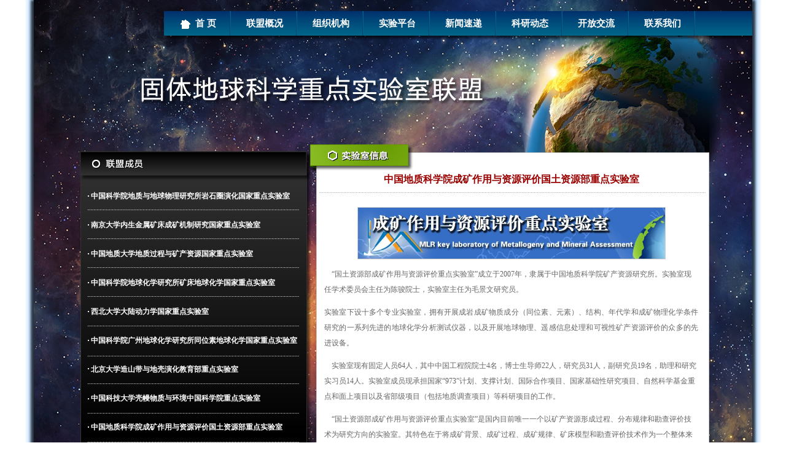

--- FILE ---
content_type: text/html
request_url: https://igg.cas.cn/zhuantilanmu/solid_earth/solid_earth_member/201411/t20141125_4258610.html
body_size: 3102
content:
<!DOCTYPE html PUBLIC "-//W3C//DTD XHTML 1.0 Transitional//EN" "http://www.w3.org/TR/xhtml1/DTD/xhtml1-transitional.dtd">
<html xmlns="http://www.w3.org/1999/xhtml">
<head>
<meta http-equiv="Content-Type" content="text/html; charset=utf-8" />
<title>固体地球科学重点实验室联盟</title>
<link href="../../../../images/solid_earth_css.css" rel="stylesheet" type="text/css" />
<link href="../../../../images/solid_earth_member.css" rel="stylesheet" type="text/css" />
</head>

<body>
<div id="main">
<div id="navigation">
<ul>
<li><a href="http://www.igg.cas.cn/zhuantilanmu/solid_earth/"><img src="../../../../images/solid_earth_home.gif" width="16" height="16" vspace="12" border="0" align="absmiddle" />&nbsp;&nbsp;首&nbsp;页</a></li>

 <li>
 <a href="../" target="_self" title="联盟概况">联盟概况</a>
 </li>
 
 <li>
 <a href="../../solid_earth_group/" target="_self" title="组织机构">组织机构</a>
 </li>
 
 <li>
 <a href="../../solid_earth_machine/" target="_self" title="实验平台">实验平台</a>
 </li>
 
 <li>
 <a href="../../solid_earth_news/" target="_self" title="新闻速递">新闻速递</a>
 </li>
 
 <li>
 <a href="../../solid_earth_research/" target="_self" title="科研动态">科研动态</a>
 </li>
 
 <li>
 <a href="../../solid_earth_cooperation/" target="_self" title="开放交流">开放交流</a>
 </li>
 
 <li>
 <a href="../../solid_earth_contact/" target="_self" title="联系我们">联系我们</a>
 </li>
 
</ul>
</div>

<table width="1000" align="left">
  <tr>
    <td valign="top">
<div id="member_list">
<ul>

<li><a href="./t20141125_4258609.html" title="中国科学院地质与地球物理研究所岩石圈演化国家重点实验室">中国科学院地质与地球物理研究所岩石圈演化国家重点实验室</a></li>

<li><a href="./t20141125_4258629.html" title="南京大学内生金属矿床成矿机制研究国家重点实验室">南京大学内生金属矿床成矿机制研究国家重点实验室</a></li>

<li><a href="./t20141125_4258628.html" title="中国地质大学地质过程与矿产资源国家重点实验室">中国地质大学地质过程与矿产资源国家重点实验室</a></li>

<li><a href="./t20141125_4258627.html" title="中国科学院地球化学研究所矿床地球化学国家重点实验室">中国科学院地球化学研究所矿床地球化学国家重点实验室</a></li>

<li><a href="./t20141125_4258625.html" title="西北大学大陆动力学国家重点实验室">西北大学大陆动力学国家重点实验室</a></li>

<li><a href="./t20141125_4258624.html" title="中国科学院广州地球化学研究所同位素地球化学国家重点实验室">中国科学院广州地球化学研究所同位素地球化学国家重点实验室</a></li>

<li><a href="./t20141125_4258623.html" title="北京大学造山带与地壳演化教育部重点实验室">北京大学造山带与地壳演化教育部重点实验室</a></li>

<li><a href="./t20141125_4258619.html" title="中国科技大学壳幔物质与环境中国科学院重点实验室">中国科技大学壳幔物质与环境中国科学院重点实验室</a></li>

<li>中国地质科学院成矿作用与资源评价国土资源部重点实验室</li>

</ul>
</div>
</td>
<td valign="top">
<div id="content">
<table border="0" cellspacing="2" width="100%">
        <tr>
          <td class="red_title">中国地质科学院成矿作用与资源评价国土资源部重点实验室</td>
        </tr>
        <tr>
          <td style="color:#666; padding-top:15px; text-align:left;"><div class=TRS_Editor><p class="Custom_UnionStyle" align="center"><a target="_blank" href="http://lmr.imr.net.cn/"><img border="0" alt="" width="500" oldsrc="W020190401599453771096.jpg" src="./W020190401599453771096.jpg" /></a></p><span style="white-space: normal; float: none; text-align: justify; display: inline !important; background-color: rgb(255,255,255); -webkit-text-stroke-width: 0px"><span><p class="Custom_UnionStyle" style="text-align: left" align="left">&nbsp;&nbsp;&nbsp; “国土资源部成矿作用与资源评价重点实验室”成立于<span lang="EN-US">2007</span>年，隶属于中国地质科学院矿产资源研究所。实验室现任学术委员会主任为陈骏院士，实验室主任为毛景文研究员。&nbsp;&nbsp;</p><p class="Custom_UnionStyle">实验室下设十多个专业实验室，拥有开展成岩成矿物质成分（同位素、元素）、结构、年代学和成矿物理化学条件研究的一系列先进的地球化学分析测试仪器，以及开展地球物理、遥感信息处理和可视性矿产资源评价的众多的先进设备。&nbsp;</p><p class="Custom_UnionStyle" style="text-align: left" align="left">&nbsp;&nbsp;&nbsp; 实验室现有固定人员<span lang="EN-US">64</span>人，其中中国工程院院士<span lang="EN-US">4</span>名，博士生导师<span lang="EN-US">22</span>人，研究员<span lang="EN-US">31</span>人，副研究员<span lang="EN-US">19</span>名，助理和研究实习员<span lang="EN-US">14</span>人。实验室成员现承担国家“<span lang="EN-US">973</span>”计划、支撑计划、国际合作项目、国家基础性研究项目、自然科学基金重点和面上项目以及省部级项目（包括地质调查项目）等科研项目的工作。&nbsp;</p><p class="Custom_UnionStyle" style="text-align: left" align="left">&nbsp;&nbsp;&nbsp; “国土资源部成矿作用与资源评价重点实验室”是国内目前唯一一个以矿产资源形成过程、分布规律和勘查评价技术为研究方向的实验室。其特色在于将成矿背景、成矿过程、成矿规律、矿床模型和勘查评价技术作为一个整体来进行研究。其优势在于实验室依托于中国地质科学院矿产资源研究所和中国地质调查局，能够将成矿<span lang="EN-US">-</span>找矿理论研究与勘查评价有机地结合在一起，从而使研究成果能迅速地在实践应用中得到检验和提高。</p><p>&nbsp;&nbsp;&nbsp; 实验室定位于应用基础研究。围绕国家目标和经济社会需求，瞄准矿产资源科学前沿和关键科学问题，研究内容包括以下四个方面：（<span lang="EN-US">1</span>）成矿机制与成矿作用：以紧缺和战略矿产为目标，查明巨量成矿物质来源、输运形式、堆积成矿机制，建立普适性矿床模型；（<span lang="EN-US">2</span>）成矿环境与区域成矿规律：研究全国成矿区带、矿集区区域成矿规律，剖析重要大型矿集区内矿床类型、时空结构及其之间成因联系，构筑矿集区尺度矿床模型；探讨不同地质背景下矿床时空分布规律和成因联系，进一步发展矿床成矿系列、区域成矿理论；（<span lang="EN-US">3</span>）矿产资源评价理论与技术：以成矿理论为指导，研发地物化遥多种成矿信息的三维矿产资源预测和评价系统，定量评估战略性矿产资源潜力，圈定不同级次的成矿远景区和找矿靶区；（<span lang="EN-US">4</span>）大型典型矿床的勘查示范：建立多尺度、多深度、不同景观区及不同地质背景的综合勘查评价技术方法体系，开展大型矿床勘查示范研究。</p><p>&nbsp;</p><p>&nbsp;</p></span></span></div></td>
        </tr>
</table>

</div>
</td>
  </tr>
</table>

</div>
<div id="bottom" style="height:134; width:1200px;"><img src="../../../../images/solid_earth_member_bottom.jpg" width="1200" height="134" /></div>
</body>
</html>

--- FILE ---
content_type: text/css
request_url: https://igg.cas.cn/images/solid_earth_css.css
body_size: 2711
content:
body {
	background-image: url(solid_earth_bg.jpg);
	background-repeat: no-repeat;
	background-position: center top;
	font-family: "微软雅黑";
	font-size: 12px;
	text-align: center;
	background-color: #FFF;
	margin: 0;
	padding: 0px;
}
body > div {
	margin: 0 auto;
	width: 1000px;
}
ul {
	margin: 0px;
	padding: 0px;
}
ul li {
	float: left;
	list-style-type: none;
}
.img_grey_border{
	border: 1px solid #CCC;
}
.red_title {
	font-size: 16px;
	line-height: 30px;
	font-weight: bold;
	color: #900;
	text-align: center;
}
.grey_12 {
	color: #666;
	text-align: left;
	line-height: 150%;
	padding-bottom: 8px;
	height: 70px;
}

#navigation {
	margin-top: 18px;
	height: 40px;
	padding-left: 130px;
	line-height: 40px;
	margin-bottom: 205px;
	float: left;
}
#main #navigation ul li {
	width: 108px;
}
#main #navigation ul li a {
	font-size: 15px;
	font-weight: bold;
	color: #FFF;
	text-decoration: none;
	height: 40px;
	width: 106px;
	display: block;
	background-image: url(solid_earth_nav-line.jpg);
	background-repeat: no-repeat;
	background-position: right center;
}
#main #navigation ul li a:hover {
	color: #000;
	background-color: #FC0;
}
#main #news {
	float: left;
	width: 630px;
}
#main #news table tr td table tr td a {
	text-decoration: none;
}
#main #news table tr td table tr td a:hover {
	text-decoration: underline;
}

#main #news ul {
	border-top-width: 1px;
	border-top-style: dotted;
	border-top-color: #999;
	padding-top: 8px;
}
#main #news li {
	background-image: url(solid_earth_red_t.jpg);
	background-repeat: no-repeat;
	background-position: left center;
	text-align: left;
	float: none;
	line-height: 16px;
}
#main #news table tr td table tr td ul li table tr td a {
	color: #333;
	text-decoration: none;
}
#main #news table tr td table tr td ul li table tr td a:hover {
	color: #000;
}
#main #research {
	float: left;
	width: 614px;
	margin-top: 58px;
	padding: 8px;
}
#main #research ul li {
	text-align: left;
	line-height: 22px;
	border-bottom-width: 1px;
	border-bottom-style: dotted;
	border-bottom-color: #CCC;
}
#main #research ul li table tr td a {
	color: #333;
	text-decoration: none;
}
#main #research ul li table tr td a:hover {
	color: #000;
	text-decoration: underline;
}
#main #member_list {
	float: right;
	width: 338px;
	margin-top: 30px;
	line-height: 47px;
	padding-top: 2px;
	padding-right: 10px;
	padding-bottom: 10px;
	padding-left: 22px;
	text-align: left;
	font-weight: bold;
	color: #FFF;
}
#main #member_list ul li {
	float: none;
}
#main #member_list ul li a {
	color: #FFF;
	text-decoration: none;
}
#main #member_list ul li a:hover {
	color: #FF9;
}
#bottom {
	height: 150px;
}

--- FILE ---
content_type: text/css
request_url: https://igg.cas.cn/images/solid_earth_member.css
body_size: 799
content:
body {
	background-image: url(solid_earth_member_longer.jpg);
	background-repeat: repeat-y;
	background-position: center;
}
#main {
	background-image: url(solid_earth_member_bg.jpg);
	background-position: center 0px;
	width: 1000px;
	padding-right: 100px;
	padding-left: 100px;
	background-repeat: no-repeat;
	min-height:835px;
	margin-top: 0px;
	padding-top: 0px;
}

#main #member_list {
	float: left;
	padding-top: 0px;
	padding-left: 5px;
	font-weight: bold;
	color: #FFF;
}
#main #content {
	width: 615px;
	float: left;
	padding-left: 25px;
	padding-top: 8px;
	line-height: 25px;
}
#main #content a {
	color: #39F;
	text-decoration: none;
}
#main #content img{
	border: 1px solid #CCC;
}
#bottom {
	height: 134px;
}